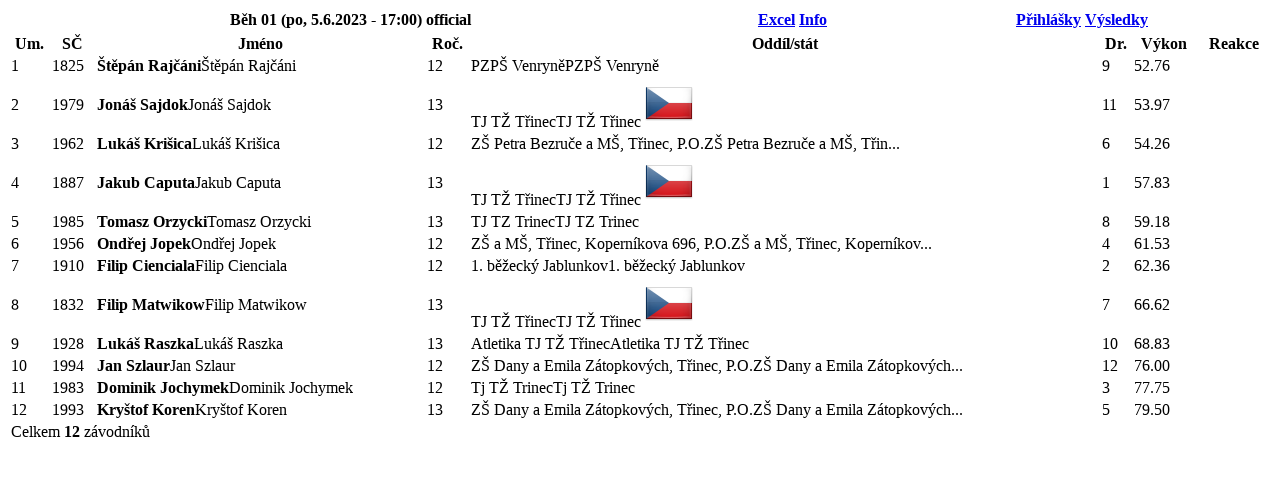

--- FILE ---
content_type: text/html; charset=utf-8
request_url: https://results.onlinesystem.cz/ResultsAthletic/DisciplineResults?idk=68111&type=resultlist&disciplineId=2824856
body_size: 2457
content:
    <table class="phaseHeader" id="discid2824856" width="100%">
        <tr>
                <th class="phase-name">
                    Běh 01 <span class=" date">(po, 5.6.2023 - 17:00)</span>
            <span class="offBadge" style="">
                official
            </span>
                </th>


            <th class="action-buttons">
                        <a href="/Excel/ExcelReport?idk=68111&amp;type=resultlist&amp;mode=filtered&amp;discType=&amp;disciplineId=2824856" class="excel" rel="tooltip" original-title="V&#253;sledek v Excelu">Excel</a>
                <a href="#" class="info" rel="tooltiphtml" original-title="    &lt;table class=&quot;tooltipinfo&quot;&gt;
        &lt;tbody&gt;
            &lt;tr&gt;&lt;td class=&quot;bold padright&quot;&gt;Teplota:&lt;/td&gt;&lt;td&gt;-&lt;/td&gt;&lt;/tr&gt;
            &lt;tr&gt;&lt;td class=&quot;bold padright&quot;&gt;Vlhkost:&lt;/td&gt;&lt;td&gt;-&lt;/td&gt;&lt;/tr&gt;
            &lt;tr&gt;&lt;td class=&quot;bold padright&quot;&gt;Rychlost:&lt;/td&gt;&lt;td&gt;-&lt;/td&gt;&lt;/tr&gt;
            &lt;tr&gt;&lt;td class=&quot;bold padright&quot;&gt;Ready to start:&lt;/td&gt;&lt;td&gt;&lt;/td&gt;&lt;/tr&gt;
        &lt;/tbody&gt;
    &lt;/table&gt;
">Info</a>
<th class="start-result-btns  pull-right">
    <a href="/ResultsAthletic/DisciplineResults?idk=68111&amp;type=startlist&amp;disciplineId=2824856" data-isstartlist="1" data-iddiscipline="2824856" >Přihl&#225;šky</a>

        <a href="/ResultsAthletic/DisciplineResults?idk=68111&amp;type=resultlist&amp;disciplineId=2824856" data-isresultlist="1" data-iddiscipline="2824856" class=" selected">V&#253;sledky</a>

</th>

            </th>


        </tr>
    </table>
    <table class="resulttable" width="100%">
        <thead>
            <tr>
                <th>Um.</th>
                <th class="center">SČ</th>
                <th>Jm&#233;no</th>
                <th>Roč.</th>
                <th>Odd&#237;l/st&#225;t</th>
                <th>Dr.</th>
                <th class=" resultheader">V&#253;kon</th>
                <th class=" qualifyheader"></th>
                <th class="text-right">Reakce</th>

            </tr>
        </thead>
        <tbody>
<tr class="even">
    <td> 1</td>
    <td class="center">1825</td>
    <td><strong><span class="resultsEanLink">Štěpán Rajčáni</span></strong><span class="athletepintname">Štěp&#225;n Rajč&#225;ni</span><span class="startlistnote"></span><span class="startlistnote extraliga" title=" závodník patřící do atletické extraligy"></span></td>
    <td>12</td>
    <td>
        <span class="noprint">PZPŠ Venryně</span><span class=" printonly">PZPŠ Venryně</span>
        
    </td>
        <td class="center">  9</td>
    <td class="right resultcell">
        
        52.76
        
    </td>
    <td class="qualify"></td>
    <td class="right"></td>
</tr>
<tr class="k-alt">
    <td> 2</td>
    <td class="center">1979</td>
    <td><strong><span class="resultsEanLink">Jonáš Sajdok</span></strong><span class="athletepintname">Jon&#225;š Sajdok</span><span class="startlistnote"></span><span class="startlistnote extraliga" title=" závodník patřící do atletické extraligy"></span></td>
    <td>13</td>
    <td>
        <span class="noprint">TJ TŽ Třinec</span><span class=" printonly">TJ TŽ Třinec</span>
        <img src='https://registr.atletika.cz/media/thumbnail/czech republic.png' class='pull-right results-logo noprint' alt='logo'/>
    </td>
        <td class="center"> 11</td>
    <td class="right resultcell">
        
        53.97
        
    </td>
    <td class="qualify"></td>
    <td class="right"></td>
</tr>
<tr class="even">
    <td> 3</td>
    <td class="center">1962</td>
    <td><strong><span class="resultsEanLink">Lukáš Krišica</span></strong><span class="athletepintname">Luk&#225;š Krišica</span><span class="startlistnote"></span><span class="startlistnote extraliga" title=" závodník patřící do atletické extraligy"></span></td>
    <td>12</td>
    <td>
        <span class="noprint">ZŠ Petra Bezruče a MŠ, Třinec, P.O.</span><span class=" printonly">ZŠ Petra Bezruče a MŠ, Třin...</span>
        
    </td>
        <td class="center">  6</td>
    <td class="right resultcell">
        
        54.26
        
    </td>
    <td class="qualify"></td>
    <td class="right"></td>
</tr>
<tr class="k-alt">
    <td> 4</td>
    <td class="center">1887</td>
    <td><strong><span class="resultsEanLink">Jakub Caputa</span></strong><span class="athletepintname">Jakub Caputa</span><span class="startlistnote"></span><span class="startlistnote extraliga" title=" závodník patřící do atletické extraligy"></span></td>
    <td>13</td>
    <td>
        <span class="noprint">TJ TŽ Třinec</span><span class=" printonly">TJ TŽ Třinec</span>
        <img src='https://registr.atletika.cz/media/thumbnail/czech republic.png' class='pull-right results-logo noprint' alt='logo'/>
    </td>
        <td class="center">  1</td>
    <td class="right resultcell">
        
        57.83
        
    </td>
    <td class="qualify"></td>
    <td class="right"></td>
</tr>
<tr class="even">
    <td> 5</td>
    <td class="center">1985</td>
    <td><strong><span class="resultsEanLink">Tomasz Orzycki</span></strong><span class="athletepintname">Tomasz Orzycki</span><span class="startlistnote"></span><span class="startlistnote extraliga" title=" závodník patřící do atletické extraligy"></span></td>
    <td>13</td>
    <td>
        <span class="noprint">TJ TZ Trinec</span><span class=" printonly">TJ TZ Trinec</span>
        
    </td>
        <td class="center">  8</td>
    <td class="right resultcell">
        
        59.18
        
    </td>
    <td class="qualify"></td>
    <td class="right"></td>
</tr>
<tr class="k-alt">
    <td> 6</td>
    <td class="center">1956</td>
    <td><strong><span class="resultsEanLink">Ondřej Jopek</span></strong><span class="athletepintname">Ondřej Jopek</span><span class="startlistnote"></span><span class="startlistnote extraliga" title=" závodník patřící do atletické extraligy"></span></td>
    <td>12</td>
    <td>
        <span class="noprint">ZŠ a MŠ, Třinec, Kopern&#237;kova 696, P.O.</span><span class=" printonly">ZŠ a MŠ, Třinec, Kopern&#237;kov...</span>
        
    </td>
        <td class="center">  4</td>
    <td class="right resultcell">
        
        61.53
        
    </td>
    <td class="qualify"></td>
    <td class="right"></td>
</tr>
<tr class="even">
    <td> 7</td>
    <td class="center">1910</td>
    <td><strong><span class="resultsEanLink">Filip Cienciala</span></strong><span class="athletepintname">Filip Cienciala</span><span class="startlistnote"></span><span class="startlistnote extraliga" title=" závodník patřící do atletické extraligy"></span></td>
    <td>12</td>
    <td>
        <span class="noprint">1. běžeck&#253; Jablunkov</span><span class=" printonly">1. běžeck&#253; Jablunkov</span>
        
    </td>
        <td class="center">  2</td>
    <td class="right resultcell">
        
        62.36
        
    </td>
    <td class="qualify"></td>
    <td class="right"></td>
</tr>
<tr class="k-alt">
    <td> 8</td>
    <td class="center">1832</td>
    <td><strong><span class="resultsEanLink">Filip Matwikow</span></strong><span class="athletepintname">Filip Matwikow</span><span class="startlistnote"></span><span class="startlistnote extraliga" title=" závodník patřící do atletické extraligy"></span></td>
    <td>13</td>
    <td>
        <span class="noprint">TJ TŽ Třinec</span><span class=" printonly">TJ TŽ Třinec</span>
        <img src='https://registr.atletika.cz/media/thumbnail/czech republic.png' class='pull-right results-logo noprint' alt='logo'/>
    </td>
        <td class="center">  7</td>
    <td class="right resultcell">
        
        66.62
        
    </td>
    <td class="qualify"></td>
    <td class="right"></td>
</tr>
<tr class="even">
    <td> 9</td>
    <td class="center">1928</td>
    <td><strong><span class="resultsEanLink">Lukáš Raszka</span></strong><span class="athletepintname">Luk&#225;š Raszka</span><span class="startlistnote"></span><span class="startlistnote extraliga" title=" závodník patřící do atletické extraligy"></span></td>
    <td>13</td>
    <td>
        <span class="noprint">Atletika TJ TŽ Třinec</span><span class=" printonly">Atletika TJ TŽ Třinec</span>
        
    </td>
        <td class="center"> 10</td>
    <td class="right resultcell">
        
        68.83
        
    </td>
    <td class="qualify"></td>
    <td class="right"></td>
</tr>
<tr class="k-alt">
    <td> 10</td>
    <td class="center">1994</td>
    <td><strong><span class="resultsEanLink">Jan Szlaur</span></strong><span class="athletepintname">Jan Szlaur</span><span class="startlistnote"></span><span class="startlistnote extraliga" title=" závodník patřící do atletické extraligy"></span></td>
    <td>12</td>
    <td>
        <span class="noprint">ZŠ Dany a Emila Z&#225;topkov&#253;ch, Třinec, P.O.</span><span class=" printonly">ZŠ Dany a Emila Z&#225;topkov&#253;ch...</span>
        
    </td>
        <td class="center"> 12</td>
    <td class="right resultcell">
        
        76.00
        
    </td>
    <td class="qualify"></td>
    <td class="right"></td>
</tr>
<tr class="even">
    <td> 11</td>
    <td class="center">1983</td>
    <td><strong><span class="resultsEanLink">Dominik Jochymek</span></strong><span class="athletepintname">Dominik Jochymek</span><span class="startlistnote"></span><span class="startlistnote extraliga" title=" závodník patřící do atletické extraligy"></span></td>
    <td>12</td>
    <td>
        <span class="noprint">Tj TŽ Trinec</span><span class=" printonly">Tj TŽ Trinec</span>
        
    </td>
        <td class="center">  3</td>
    <td class="right resultcell">
        
        77.75
        
    </td>
    <td class="qualify"></td>
    <td class="right"></td>
</tr>
<tr class="k-alt">
    <td> 12</td>
    <td class="center">1993</td>
    <td><strong><span class="resultsEanLink">Kryštof Koren</span></strong><span class="athletepintname">Kryštof Koren</span><span class="startlistnote"></span><span class="startlistnote extraliga" title=" závodník patřící do atletické extraligy"></span></td>
    <td>13</td>
    <td>
        <span class="noprint">ZŠ Dany a Emila Z&#225;topkov&#253;ch, Třinec, P.O.</span><span class=" printonly">ZŠ Dany a Emila Z&#225;topkov&#253;ch...</span>
        
    </td>
        <td class="center">  5</td>
    <td class="right resultcell">
        
        79.50
        
    </td>
    <td class="qualify"></td>
    <td class="right"></td>
</tr>
        </tbody>
                <tr class="competitorCount"><td colspan="20">Celkem <strong>12</strong> z&#225;vodn&#237;ků</td></tr>

    </table>


